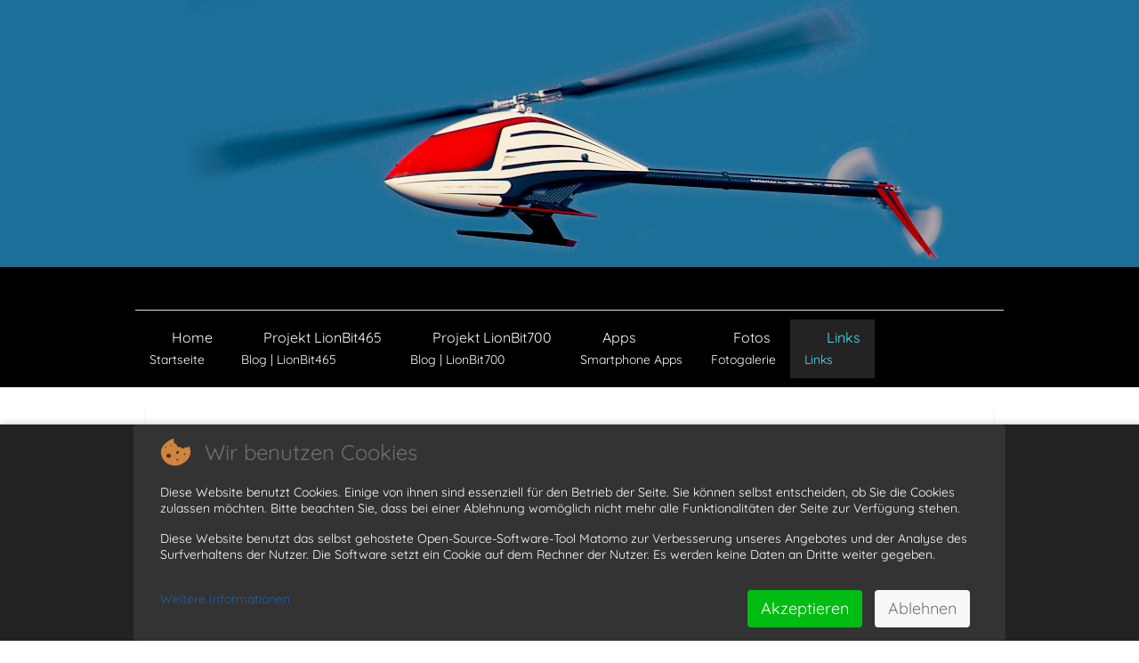

--- FILE ---
content_type: text/html; charset=utf-8
request_url: https://lionbit.com/links
body_size: 7623
content:
<!DOCTYPE html>
<html lang="de-de" dir="ltr" data-bs-theme="light">


<head>
<script type="text/javascript">  (function(){    function blockCookies(disableCookies, disableLocal, disableSession){    if(disableCookies == 1){    if(!document.__defineGetter__){    Object.defineProperty(document, 'cookie',{    get: function(){ return ''; },    set: function(){ return true;}    });    }else{    var oldSetter = document.__lookupSetter__('cookie');    if(oldSetter) {    Object.defineProperty(document, 'cookie', {    get: function(){ return ''; },    set: function(v){ if(v.match(/reDimCookieHint\=/) || v.match(/e4340fd21baad7ebedcb7709f96bdcf1\=/)) {    oldSetter.call(document, v);    }    return true;    }    });    }    }    var cookies = document.cookie.split(';');    for (var i = 0; i < cookies.length; i++) {    var cookie = cookies[i];    var pos = cookie.indexOf('=');    var name = '';    if(pos > -1){    name = cookie.substr(0, pos);    }else{    name = cookie;    } if(name.match(/reDimCookieHint/)) {    document.cookie = name + '=; expires=Thu, 01 Jan 1970 00:00:00 GMT';    }    }    }    if(disableLocal == 1){    window.localStorage.clear();    window.localStorage.__proto__ = Object.create(window.Storage.prototype);    window.localStorage.__proto__.setItem = function(){ return undefined; };    }    if(disableSession == 1){    window.sessionStorage.clear();    window.sessionStorage.__proto__ = Object.create(window.Storage.prototype);    window.sessionStorage.__proto__.setItem = function(){ return undefined; };    }    }    blockCookies(1,1,1);    }()); </script>


<meta http-equiv="X-UA-Compatible" content="IE=edge" /><meta name="viewport" content="width=device-width, initial-scale=1" /><meta name="HandheldFriendly" content="true" /><meta name="mobile-web-app-capable" content="YES" /> <!-- document meta -->
   <meta charset="utf-8">
	<meta name="author" content="Super User">
	<meta name="robots" content="index, follow">
	<meta name="description" content="Links">
	<meta name="generator" content="Joomla! - Open Source Content Management">
	<title>Links</title>
	<link href="/favicon.ico" rel="icon" type="image/vnd.microsoft.icon">
<link href="/images/LionBit-Button2.png?ad9c20" rel="shortcut icon" type="image/png" sizes="any">
	<link href="/media/astroid/css/animate.min.css?ad9c20" rel="stylesheet">
	<link href="/media/astroid/assets/vendor/fontawesome/css/all.min.css?ad9c20" rel="stylesheet">
	<link href="https://unpkg.com/lenis@1.3.8/dist/lenis.css?ad9c20" rel="stylesheet">
	<link href="/media/templates/site/tp_ultimate/css/compiled-f4acacac4c3052c97ea3e0db5f2fff88.css?ad9c20" rel="stylesheet">
	<link href="/media/templates/site/tp_ultimate/css/compiled-5c33f9ffc23f5cdded8212ec22df978f.css?ad9c20" rel="stylesheet">
	<link href="/media/vendor/joomla-custom-elements/css/joomla-alert.min.css?0.4.1" rel="stylesheet">
	<link href="/media/uikit4/css/uikit.min.css?ad9c20" rel="stylesheet">
	<link href="/media/plg_system_imagesizer/assets/fslightbox/fslightbox.css?ad9c20" rel="stylesheet">
	<link href="/plugins/system/cookiehint/css/lionbit.css?ad9c20" rel="stylesheet">
	<style>#fi-61b9f1168f37cc48296773{margin-bottom:30px}@media (max-width: 575.98px) {#fi-61b9f1168f37cc48296773{margin-bottom:30px}}</style>
	<style>.hm-spinner{height: 350px;width: 350px;border: 2px solid transparent;border-top-color: rgb(26, 164, 224);border-bottom-color: rgb(26, 164, 224);border-radius: 50%;position: relative;-webkit-animation: preload-spin 3s linear infinite;animation: preload-spin 3s linear infinite;}.hm-spinner::before{opacity: 0.7;content: "";position: absolute;top: 15%;right: 15%;bottom: 15%;left: 15%;border: 2px solid transparent;border-top-color: rgb(26, 164, 224);border-bottom-color: rgb(26, 164, 224);border-radius: 50%;-webkit-animation: preload-spin 1.5s linear infinite;animation: preload-spin 1.5s linear infinite;}@-webkit-keyframes preload-spin {from {-webkit-transform: rotate(0deg);transform: rotate(0deg);}to {-webkit-transform: rotate(360deg);transform: rotate(360deg);}}@keyframes preload-spin {from {-webkit-transform: rotate(0deg);transform: rotate(0deg);}to {-webkit-transform: rotate(360deg);transform: rotate(360deg);}}[data-bs-theme=dark] .hm-spinner{border-top-color: rgb(26, 164, 224);border-bottom-color: rgb(26, 164, 224);}[data-bs-theme=dark] .hm-spinner::before{border-top-color: rgb(26, 164, 224);border-bottom-color: rgb(26, 164, 224);}#astroid-preloader{background:rgba(255, 255, 255, 0.969);z-index: 99999;}[data-bs-theme=dark] #astroid-preloader{background:rgba(255, 255, 255, 0.969);}</style>
	<style>@font-face { font-family: "Quicksand Light Regular"; src: url("https://lionbit.com/media/templates/site/tp_ultimate/fonts/quicksand-v21-latin-regular.woff");}</style>
	<style>#redim-cookiehint-bottom {position: fixed; z-index: 99999; left: 0px; right: 0px; bottom: 0px; top: auto !important;}</style>
<script src="/media/vendor/jquery/js/jquery.min.js?3.7.1"></script>
	<script src="/media/legacy/js/jquery-noconflict.min.js?504da4"></script>
	<script src="/media/astroid/js/jquery.easing.min.js?ad9c20"></script>
	<script src="/media/astroid/js/animate.min.js?ad9c20"></script>
	<script src="/media/astroid/js/megamenu.min.js?ad9c20"></script>
	<script src="/media/astroid/js/jquery.hoverIntent.min.js?ad9c20"></script>
	<script src="/media/astroid/js/offcanvas.min.js?ad9c20"></script>
	<script src="/media/astroid/js/mobilemenu.min.js?ad9c20"></script>
	<script src="https://unpkg.com/lenis@1.3.8/dist/lenis.min.js?ad9c20"></script>
	<script src="/media/astroid/js/script.min.js?ad9c20"></script>
	<script type="application/json" class="joomla-script-options new">{"joomla.jtext":{"ERROR":"Fehler","MESSAGE":"Nachricht","NOTICE":"Hinweis","WARNING":"Warnung","JCLOSE":"Schließen","JOK":"OK","JOPEN":"Öffnen"},"system.paths":{"root":"","rootFull":"https:\/\/lionbit.com\/","base":"","baseFull":"https:\/\/lionbit.com\/"},"csrf.token":"ce3b6041546ad392511e152e8234e076","uikit4.defer":true,"plg_system_schedulerunner":{"interval":300}}</script>
	<script src="/media/system/js/core.min.js?a3d8f8"></script>
	<script src="/media/system/js/messages.min.js?9a4811" type="module"></script>
	<script src="/media/uikit4/js/uikit.min.js?ad9c20"></script>
	<script src="/media/uikit4/js/uikit-icons.min.js?ad9c20"></script>
	<script src="/media/plg_system_imagesizer/assets/fslightbox/fslightbox.js?ad9c20"></script>
	<script src="/media/plg_system_schedulerunner/js/run-schedule.min.js?229d3b" type="module"></script>
	<script>const initSmoothScrollingGSAP = () => {const lenis = new Lenis({duration: 0.367});lenis.on('scroll', ScrollTrigger.update);gsap.ticker.add((time)=>{lenis.raf(time * 1000)});gsap.ticker.lagSmoothing(0);};const initSmoothScrolling = () => {const lenis = new Lenis({duration: 0.367});function raf(time) {lenis.raf(time);requestAnimationFrame(raf);}requestAnimationFrame(raf);};if (typeof ScrollTrigger !== 'undefined') {initSmoothScrollingGSAP()} else {initSmoothScrolling()}</script>
	<script>var TEMPLATE_HASH = "ac3856cc9c0fec365faf69c67e015454", ASTROID_COLOR_MODE ="light";</script>
	<script>(function() {  if (typeof gtag !== 'undefined') {       gtag('consent', 'denied', {         'ad_storage': 'denied',         'ad_user_data': 'denied',         'ad_personalization': 'denied',         'functionality_storage': 'denied',         'personalization_storage': 'denied',         'security_storage': 'denied',         'analytics_storage': 'denied'       });     } })();</script>
 <!-- joomla head -->
    <!-- head styles -->
    <!-- head scripts -->
<link rel="canonical" href="https://lionbit.com/links" />
<!-- Matomo -->
<script>
  var _paq = window._paq = window._paq || [];
  /* tracker methods like "setCustomDimension" should be called before "trackPageView" */
  _paq.push(['trackPageView']);
  _paq.push(['enableLinkTracking']);
  (function() {
    var u="https://analytic.lionbit.com/";
    _paq.push(['setTrackerUrl', u+'matomo.php']);
    _paq.push(['setSiteId', '3']);
    var d=document, g=d.createElement('script'), s=d.getElementsByTagName('script')[0];
    g.async=true; g.src=u+'matomo.js'; s.parentNode.insertBefore(g,s);
  })();
</script>
<!-- End Matomo Code -->
</head>
 <!-- document head -->

<body class="site astroid-framework com-content view-article layout-default itemid-135 astroid-header-stacked-divided links-alias tp-style-11 de-DE ltr">
   <div id="astroid-preloader" class="d-flex align-items-center justify-content-center position-fixed top-0 start-0 bottom-0 end-0">
   <div class="hm-spinner"></div></div><button type="button" title="Back to Top" id="astroid-backtotop" class="btn rounded" ><i class="fas fa-angle-double-up"></i></button><!-- astroid container -->
<div class="astroid-container">
        <!-- astroid content -->
    <div class="astroid-content">
                <!-- astroid layout -->
        <div class="astroid-layout astroid-layout-wide">
                        <!-- astroid wrapper -->
            <div class="astroid-wrapper">
                                <div class="astroid-section text-center" id="ta1-im8m6rryc"><div class="astroid-row row no-gutters gx-0" id="ar-mqghu4mgy"><div class="astroid-column position-relative astroid-element-overlay col-lg-12 col-md-12 col-sm-12 col-12" id="ac-qoo1g81jv" data-animation="fadeIn" data-animation-delay="500" data-animation-duration="1000" style="visibility: hidden;"><div class="astroid-module-position" id="ta1l-dc6efyjl0"><header class="top-a-1-position moduletable " aria-label="Header">
        
<div id="mod-custom112" class="mod-custom custom">
    <a href="/images/headers/header-lionbitcom-v4.1.jpg" style="display: block; margin-left: auto; margin-right: auto;" class="imagesizer fslightbox" title="LionBit.com" data-caption="LionBit.com"><img alt="LionBit.com" width="980" height="300" style="display: block; margin-left: auto; margin-right: auto;" src="/images/headers/header-lionbitcom-v4.1.jpg" gallery="gallery2"/></a></div>
</header></div></div></div></div><div class="astroid-section astroid-header-section border-bottom" id="h-i0r950axa"><div class="container"><div class="astroid-row row" id="ar-rruz47iv5"><div class="astroid-column col-lg-12 col-md-12 col-sm-12 col-12" id="ac-m3l819ab3" data-animation="fadeIn" data-animation-delay="100" data-animation-duration="200" style="visibility: hidden;"><div class="astroid-module-position" id="hflum-tmj7xjtce"><header id="astroid-header" class="astroid-header astroid-stacked-header astroid-stacked-divided-header">
   <div class="d-flex">
      <div class="header-stacked-section d-flex justify-content-between flex-column w-100">
         <div class="w-100 d-flex justify-content-center py-3"><div class="d-flex d-lg-none justify-content-start"><div class="header-mobilemenu-trigger burger-menu-button align-self-center" data-offcanvas="#astroid-mobilemenu" data-effect="mobilemenu-slide"><button aria-label="Mobile Menu Toggle" class="button" type="button"><span class="box"><span class="inner"><span class="visually-hidden">Mobile Menu Toggle</span></span></span></button></div></div><div class="d-flex flex-md-shrink-0 flex-grow-1 justify-content-center justify-content-lg-start"><!-- logo starts -->
    <!-- image logo starts -->
        <div class="logo-wrapper astroid-logo">
                <a target="_self" class="astroid-logo astroid-logo-image d-flex align-items-center mr-0 mr-lg-4" href="https://lionbit.com/">
                                                                    
            <img src="https://lionbit.com/images/watermark-white.png" alt="LionBit.com" class="astroid-logo-mobile" />                            </a>
            </div>
    <!-- image logo ends -->
<!-- logo ends --></div><div class="d-none d-lg-flex w-100 flex-grow-1 justify-content-end py-2 align-items-center"><div class="d-flex w-100 justify-content-end header-block-item align-items-center"></div></div><div class="min-w-30 d-lg-none"></div></div>            <div data-megamenu data-megamenu-class=".has-megamenu" data-megamenu-content-class=".megamenu-container" data-dropdown-arrow="true" data-header-offset="true" data-transition-speed="300" data-megamenu-animation="fade" data-easing="linear" data-astroid-trigger="hover" data-megamenu-submenu-class=".nav-submenu" class="astroid-stacked-divided-menu as-megamenu-section d-none d-lg-block py-2">
                <div class="row">
                    <nav class=" astroid-nav-wraper col" aria-label="stacked menu"><ul class="nav astroid-nav justify-content-left d-flex align-items-left"><li data-position="right" class="nav-item nav-item-id-101 nav-item-level-1 nav-item-default"><!--menu link starts-->
<a href="/" title="Home" class="as-menu-item nav-link-item-id-101 nav-link item-link-component item-level-1" data-drop-action="hover">
   <span class="nav-title">
               <i class="fas fa-house-chimney"></i>
                                          <span class="nav-title-text">Home</span>                              </span>
         <small class="nav-subtitle">Startseite</small>
   </a>
<!--menu link ends--></li><li data-position="right" class="nav-item nav-item-id-118 nav-item-level-1"><!--menu link starts-->
<a href="/projekt-lionbit-465" title="Projekt LionBit465" class="as-menu-item nav-link-item-id-118 nav-link item-link-component item-level-1" data-drop-action="hover">
   <span class="nav-title">
               <i class="fas fa-helicopter"></i>
                                          <span class="nav-title-text">Projekt LionBit465</span>                              </span>
         <small class="nav-subtitle">Blog | LionBit465</small>
   </a>
<!--menu link ends--></li><li data-position="right" class="nav-item nav-item-id-117 nav-item-level-1"><!--menu link starts-->
<a href="/projekt-lionbit-700" title="Projekt LionBit700" class="as-menu-item nav-link-item-id-117 nav-link item-link-component item-level-1" data-drop-action="hover">
   <span class="nav-title">
               <i class="fas fa-helicopter"></i>
                                          <span class="nav-title-text">Projekt LionBit700</span>                              </span>
         <small class="nav-subtitle">Blog | LionBit700</small>
   </a>
<!--menu link ends--></li><li data-position="right" class="nav-item nav-item-id-133 nav-item-level-1"><!--menu link starts-->
<a href="/apps" title="Apps" class="as-menu-item nav-link-item-id-133 nav-link item-link-component item-level-1" data-drop-action="hover">
   <span class="nav-title">
               <i class="fas fa-mobile-screen"></i>
                                          <span class="nav-title-text">Apps</span>                              </span>
         <small class="nav-subtitle">Smartphone Apps</small>
   </a>
<!--menu link ends--></li><li data-position="right" class="nav-item nav-item-id-143 nav-item-level-1"><!--menu link starts-->
<a href="/fotos" title="Fotos" class="as-menu-item nav-link-item-id-143 nav-link item-link-component item-level-1" data-drop-action="hover">
   <span class="nav-title">
               <i class="fas fa-photo-film"></i>
                                          <span class="nav-title-text">Fotos</span>                              </span>
         <small class="nav-subtitle">Fotogalerie</small>
   </a>
<!--menu link ends--></li><li data-position="right" class="nav-item nav-item-id-135 nav-item-level-1 nav-item-current nav-item-active"><!--menu link starts-->
<a href="/links" title="Links" class="as-menu-item nav-link-item-id-135 nav-link active item-link-component item-level-1" data-drop-action="hover">
   <span class="nav-title">
               <i class="fas fa-link"></i>
                                          <span class="nav-title-text">Links</span>                              </span>
         <small class="nav-subtitle">Links</small>
   </a>
<!--menu link ends--></li></ul></nav>                </div>
            </div>
               </div>
   </div>
</header><!-- header starts -->
<header id="astroid-sticky-header" class="astroid-header astroid-header-sticky header-sticky-desktop header-sticky-mobile header-sticky-tablet d-none" data-megamenu data-megamenu-class=".has-megamenu" data-megamenu-content-class=".megamenu-container" data-dropdown-arrow="true" data-header-offset="true" data-transition-speed="300" data-megamenu-animation="fade" data-easing="linear" data-astroid-trigger="hover" data-megamenu-submenu-class=".nav-submenu">
   <div class="container d-flex flex-row justify-content-between">
      <div class="d-flex d-lg-none justify-content-start"><div class="header-mobilemenu-trigger burger-menu-button align-self-center" data-offcanvas="#astroid-mobilemenu" data-effect="mobilemenu-slide"><button aria-label="Mobile Menu Toggle" class="button" type="button"><span class="box"><span class="inner"><span class="visually-hidden">Mobile Menu Toggle</span></span></span></button></div></div>      <div class="header-left-section d-flex justify-content-start">
                    <!-- logo starts -->
    <!-- image logo starts -->
        <div class="logo-wrapper astroid-logo">
                <a target="_self" class="astroid-logo astroid-logo-image d-flex align-items-center mr-0 mr-lg-4" href="https://lionbit.com/">
                                                                    
            <img src="https://lionbit.com/images/watermark-white.png" alt="LionBit.com" class="astroid-logo-mobile" />                            </a>
            </div>
    <!-- image logo ends -->
<!-- logo ends -->               </div>
                <div class="min-w-30 d-lg-none"></div>
            <div class="header-center-section d-none d-lg-flex justify-content-center flex-lg-grow-1"><nav class=" astroid-nav-wraper align-self-center px-3 d-none d-lg-block mx-auto" aria-label="sticky menu"><ul class="nav astroid-nav d-none d-lg-flex"><li data-position="right" class="nav-item nav-item-id-101 nav-item-level-1 nav-item-default"><!--menu link starts-->
<a href="/" title="Home" class="as-menu-item nav-link-item-id-101 nav-link item-link-component item-level-1" data-drop-action="hover">
   <span class="nav-title">
               <i class="fas fa-house-chimney"></i>
                                          <span class="nav-title-text">Home</span>                              </span>
         <small class="nav-subtitle">Startseite</small>
   </a>
<!--menu link ends--></li><li data-position="right" class="nav-item nav-item-id-118 nav-item-level-1"><!--menu link starts-->
<a href="/projekt-lionbit-465" title="Projekt LionBit465" class="as-menu-item nav-link-item-id-118 nav-link item-link-component item-level-1" data-drop-action="hover">
   <span class="nav-title">
               <i class="fas fa-helicopter"></i>
                                          <span class="nav-title-text">Projekt LionBit465</span>                              </span>
         <small class="nav-subtitle">Blog | LionBit465</small>
   </a>
<!--menu link ends--></li><li data-position="right" class="nav-item nav-item-id-117 nav-item-level-1"><!--menu link starts-->
<a href="/projekt-lionbit-700" title="Projekt LionBit700" class="as-menu-item nav-link-item-id-117 nav-link item-link-component item-level-1" data-drop-action="hover">
   <span class="nav-title">
               <i class="fas fa-helicopter"></i>
                                          <span class="nav-title-text">Projekt LionBit700</span>                              </span>
         <small class="nav-subtitle">Blog | LionBit700</small>
   </a>
<!--menu link ends--></li><li data-position="right" class="nav-item nav-item-id-133 nav-item-level-1"><!--menu link starts-->
<a href="/apps" title="Apps" class="as-menu-item nav-link-item-id-133 nav-link item-link-component item-level-1" data-drop-action="hover">
   <span class="nav-title">
               <i class="fas fa-mobile-screen"></i>
                                          <span class="nav-title-text">Apps</span>                              </span>
         <small class="nav-subtitle">Smartphone Apps</small>
   </a>
<!--menu link ends--></li><li data-position="right" class="nav-item nav-item-id-143 nav-item-level-1"><!--menu link starts-->
<a href="/fotos" title="Fotos" class="as-menu-item nav-link-item-id-143 nav-link item-link-component item-level-1" data-drop-action="hover">
   <span class="nav-title">
               <i class="fas fa-photo-film"></i>
                                          <span class="nav-title-text">Fotos</span>                              </span>
         <small class="nav-subtitle">Fotogalerie</small>
   </a>
<!--menu link ends--></li><li data-position="right" class="nav-item nav-item-id-135 nav-item-level-1 nav-item-current nav-item-active"><!--menu link starts-->
<a href="/links" title="Links" class="as-menu-item nav-link-item-id-135 nav-link active item-link-component item-level-1" data-drop-action="hover">
   <span class="nav-title">
               <i class="fas fa-link"></i>
                                          <span class="nav-title-text">Links</span>                              </span>
         <small class="nav-subtitle">Links</small>
   </a>
<!--menu link ends--></li></ul></nav></div>         </div>
</header>
<!-- header ends --></div></div></div></div></div><div class="astroid-section astroid-component-section" id="cs-1528971561366"><div class="container"><div class="astroid-row row" id="ar-1528971561366"><div class="astroid-column col-lg-4 col-md-12 col-sm-12 col-12 col-lg-12" id="ac-1528971561366"><div class="astroid-message" id="m-1528971711775"><div id="system-message-container" aria-live="polite"></div>
</div><div class="astroid-component shadow-sm" id="ca-1529739248826"><main class="astroid-component-area">
   <div class="com-content-article item-page" itemscope itemtype="https://schema.org/Article"><meta itemprop="inLanguage" content="de-DE"><div class="astroid-section" id="as-61b5cf11613cc086185689"><div class="astroid-row row no-gutters gx-0" id="ar-61b5cf11613cc033152637"><div class="astroid-column col-lg-12 col-md-12 col-sm-12 col-12" id="ac-61b5cf11613cc030930660"><div class="astroid-article-title" id="t-61b9bb50c0a7c455878112"><h1>Links</h1></div><div class="astroid-article-infoblock" id="iba-61b9dc69558df484112986"><dl class="article-info muted above">
          <dt class="article-info-term">
                          Details                  </dt>

       
       
       
       
       
                  <dd class="published">
	<i class="far fa-calendar-check"></i>
	<time datetime="2016-02-27T01:43:58+01:00" itemprop="datePublished">
		Veröffentlicht: 27. Februar 2016	</time>
</dd>          
         
      
               <dd class="hits">
	<i class="far fa-eye"></i>
	<meta itemprop="interactionCount" content="UserPageVisits:16176" />
	Zugriffe: 16176</dd>         </dl></div><div class="astroid-article-full-image" id="fi-61b9f1168f37cc48296773">
</div><div class="astroid-article-text" id="awt-61bae20c0d2cf499628496"><p style="text-align: center;">Wenn Du diese Seite verlinken möchtest oder an einem Linktausch interessiert bist, bist Du hier genau richtig!</p>
<p style="text-align: center;">Im Impressum findest Du meine Emailadresse mit der Du mich erreichen kannst.</p>
<p style="text-align: center;">Den passenden Banner kannst Du entweder von hier verlinken oder einfach kopieren.</p>
<p style="text-align: center;">Der Link zum Banner ist: <strong>https://www.lionbit.com/images/banners/lionbit-banner.jpg</strong></p>
<p style="text-align: center;"><a href="https://www.lionbit.com/"><img style="width: 468px; height: 60px;" alt="LionBit.com Banner 468x60" width="468" height="60" src="/images/banners/lionbit-banner.jpg" gallery="gallery1" /></a></p>
<p style="text-align: center;">&nbsp;</p>
<p>&nbsp;</p>
<hr />
<h3>ehelis.de</h3>
<p><a href="http://www.ehelis.de" target="_blank" rel="noopener"><img style="width: 468px; height: 60px;" alt="ehelis.de" width="468" height="60" src="/images/banners/ehelisbanner468x60.jpg" gallery="gallery1" /></a></p>
<p>ehelis.de ist eine sehr informative Seite über RC Helis von Koaxial bis Colectiv Pitch.</p>
<p>Auf ehelis.de findet Ihr News, Informationen, Erfahrungsberichte &amp; Tests, Videos, Bilder sowie Tipps &amp; Tricks zu (Koaxial-)Microhelikoptern, die vorwiegend bzw. ausschließlich für den Indoor-Einsatz konzipiert sind. Darüber hinaus werden die 6-Kanal-Helis Align T-Rex 600 ESP und Align T-Rex 500 ESP sowie die Funflyer Hacker Skyfighter und BK Spirit vorgestellt.</p>
<p>&nbsp;</p>
<hr />
<h3>Heli24.ch</h3>
<p><a href="http://www.heli24.ch/Helikopter.aspx?user=54" target="_blank" rel="noopener"><img data-linked="1" style="width: 468px; height: 60px;" src="http://www.heli24.ch/Images/h46860.png" alt="Heli24.ch" /></a></p>
<p>Du findest hier viele Bilder und Konfigurationen der verschiedensten RC Helikopter. Eingetragene Benutzer (der Eintrag ist kostenlos), können Ihre Helis verwalten wie zum Beispiel die Anzahl Flüge, oder wie oft welcher Akku schon geladen wurde.</p>
<p>&nbsp;</p>
<hr />
<h3>pilotbase.de</h3>
<p><a href="http://pilotbase.de" target="_blank" rel="noopener"><img style="width: 468px; height: 60px;" alt="PilotBase.de" width="468" height="60" src="/images/banners/pilotbase.jpg" gallery="gallery1" /></a></p>
<p>Pilotbase.de ist eine Datenbank für Piloten, Händler, Vereine, Fotografen, ect. im RC-Flug-Bereich. Die Einträge sind kostenlos und für alle anderen interessierten sichtbar. So kannst Du schnell andere Piloten in Deiner Nähe finden und sich vielleicht zum gemeinsamen fliegen verabreden. Worauf wartest Du noch? Trag Dich ein!</p>
<p>&nbsp;</p>
<hr />
<h3>&nbsp;<a href="https://astrophoto.lionbit.com" target="_blank" rel="noopener">astrophoto.lionbit.com - Astrophoto Blog</a></h3>
<p>&nbsp;<a title="Astrophoto Blog" href="https://astrophoto.lionbit.com" target="_blank" rel="noopener"><img data-linked="1" style="margin-right: 10px; float: left;" src="/images/banners/banner_astrophoto-blog.jpg" alt="Astrophoto Blog" /></a></p>
<p>&nbsp;</p>
<p>Mein anderes Hobby für eine andere Zeit. Nach dem Heli fliegen sehe ich gerne mal in den Sternenhimmel, das wird nun auch fotografisch fest gehalten. Auch ein sehr spannendes Hobby mit viel Technik und Präzision...</p>
<hr />
<p>&nbsp;</p> </div></div></div><div class="astroid-row row no-gutters gx-0" id="ar-61cf11f1984f8893849655"><div class="astroid-column col-lg-12 col-md-12 col-sm-12 col-12" id="ac-61cf11f1984f8812201194"><div class="astroid-article-pagination" id="p-61baef551d766c54101067">
<nav class="pagenavigation" aria-label="Seitennavigation">
    <span class="pagination ms-0">
                    <a class="btn btn-sm btn-secondary next" href="/links?view=article&amp;id=12:login&amp;catid=2" rel="next">
            <span class="visually-hidden">
                Nächster Beitrag: Login            </span>
            <span aria-hidden="true">Weiter</span> <span class="icon-chevron-right" aria-hidden="true"></span>            </a>
        </span>
</nav>
</div></div></div></div></div>
</main></div></div></div></div></div><div class="astroid-section astroid-footer-section" id="f-oel6e1bpp"><div class="container"><div class="astroid-row row" id="ar-pn9wa1b0i"><div class="astroid-column col-lg-12 col-md-12 col-sm-12 col-12" id="ac-y0qc1ag4p"><div class="astroid-module-position" id="f1c-qe89el34j"><div class="footer-1-position moduletable ">
        <ul class="nav menu menu-module navHorizontalView ">
<li class="item-134"><a href="/anmeldung" title="Anmeldung" > <span class="nav-title"><i class="fas fa-circle-user"></i> Anmeldung</span></a></li><li class="item-128"><a href="/sitemap?view=html&amp;id=1" title="Sitemap" > <span class="nav-title"><i class="fas fa-map"></i> Sitemap</span></a></li><li class="item-342"><a href="/impressum-datenschutzerklaerung" title="Impressum Datenschutzerklärung" > <span class="nav-title"><i class="fas fa-book-open"></i> Impressum Datenschutzerklärung</span></a></li><li class="item-868"><a href="/suche" title="Suche" > <span class="nav-title"><i class="fab fa-searchengin"></i> Suche</span></a></li></ul></div><div id="astroid-footer" class="astroid-footer"><br><br>
<p style="text-align: center;"><a href="/projekt-lionbit-465"><img src="/images/LionBit465/lionbit465-transparent.png" alt="Projekt LionBit465" style="height: 56px; width: 250px;" title="Projekt LionBit465" /></a><br /> <br /> <a href="/projekt-lionbit-700"><img src="/images/LionBit700/lionbit700-transparent.png" alt="Projekt LionBit700" style="height: 56px; width: 250px;" title="Projekt LionBit700" /> </a></p>
<p style="text-align: center;">&nbsp;</p>

<br><br><div class="text-sm-center">© 2001 - 2025 by <a href="https://lionbit.com" target="_blank"> LionBit.com </a> | Powered by LionBit.com | All rights reserved</div></div></div></div></div></div></div>                            </div>
            <!-- end of astroid wrapper -->
                    </div>
        <!-- end of astroid layout -->
            </div>
    <!-- end of astroid content -->
    <div id="astroid-mobilemenu-wrap"><div class="astroid-mobilemenu d-none d-init dir-left" data-class-prefix="astroid-mobilemenu" id="astroid-mobilemenu">
   <div class="burger-menu-button active">
      <button aria-label="Mobile Menu Toggle" type="button" class="button close-offcanvas offcanvas-close-btn">
         <span class="box">
            <span class="inner"><span class="visually-hidden">Mobile Menu Toggle</span></span>
         </span>
      </button>
   </div>
   <ul class="astroid-mobile-menu d-none"><li class="nav-item nav-item-id-101 nav-item-level-1 nav-item-default"><!--menu link starts-->
<a href="/" title="Home" class="as-menu-item nav-link-item-id-101 nav-link item-link-component item-level-1" data-drop-action="hover">
   <span class="nav-title">
               <i class="fas fa-house-chimney"></i>
                                          <span class="nav-title-text">Home</span>                              </span>
   </a>
<!--menu link ends--></li><li class="nav-item nav-item-id-118 nav-item-level-1"><!--menu link starts-->
<a href="/projekt-lionbit-465" title="Projekt LionBit465" class="as-menu-item nav-link-item-id-118 nav-link item-link-component item-level-1" data-drop-action="hover">
   <span class="nav-title">
               <i class="fas fa-helicopter"></i>
                                          <span class="nav-title-text">Projekt LionBit465</span>                              </span>
   </a>
<!--menu link ends--></li><li class="nav-item nav-item-id-117 nav-item-level-1"><!--menu link starts-->
<a href="/projekt-lionbit-700" title="Projekt LionBit700" class="as-menu-item nav-link-item-id-117 nav-link item-link-component item-level-1" data-drop-action="hover">
   <span class="nav-title">
               <i class="fas fa-helicopter"></i>
                                          <span class="nav-title-text">Projekt LionBit700</span>                              </span>
   </a>
<!--menu link ends--></li><li class="nav-item nav-item-id-133 nav-item-level-1"><!--menu link starts-->
<a href="/apps" title="Apps" class="as-menu-item nav-link-item-id-133 nav-link item-link-component item-level-1" data-drop-action="hover">
   <span class="nav-title">
               <i class="fas fa-mobile-screen"></i>
                                          <span class="nav-title-text">Apps</span>                              </span>
   </a>
<!--menu link ends--></li><li class="nav-item nav-item-id-143 nav-item-level-1"><!--menu link starts-->
<a href="/fotos" title="Fotos" class="as-menu-item nav-link-item-id-143 nav-link item-link-component item-level-1" data-drop-action="hover">
   <span class="nav-title">
               <i class="fas fa-photo-film"></i>
                                          <span class="nav-title-text">Fotos</span>                              </span>
   </a>
<!--menu link ends--></li><li class="nav-item nav-item-id-135 nav-item-level-1 nav-item-current nav-item-active"><!--menu link starts-->
<a href="/links" title="Links" class="as-menu-item nav-link-item-id-135 nav-link active item-link-component item-level-1" data-drop-action="hover">
   <span class="nav-title">
               <i class="fas fa-link"></i>
                                          <span class="nav-title-text">Links</span>                              </span>
   </a>
<!--menu link ends--></li></ul></div>
</div></div>
<!-- end of astroid container -->
   <!-- body and layout -->
    <!-- body scripts -->

<script type="text/javascript">   function cookiehintsubmitnoc(obj) {     if (confirm("Eine Ablehnung wird die Funktionen der Website beeinträchtigen. Möchten Sie wirklich ablehnen?")) {       document.cookie = 'reDimCookieHint=-1; expires=0; path=/';       cookiehintfadeOut(document.getElementById('redim-cookiehint-bottom'));       return true;     } else {       return false;     }   } </script> <div id="redim-cookiehint-bottom">   <div id="redim-cookiehint">     <div class="cookiehead">       <span class="headline">Wir benutzen Cookies</span>     </div>     <div class="cookiecontent">   <p>Diese Website benutzt Cookies. Einige von ihnen sind essenziell für den Betrieb der Seite. Sie können selbst entscheiden, ob Sie die Cookies zulassen möchten. Bitte beachten Sie, dass bei einer Ablehnung womöglich nicht mehr alle Funktionalitäten der Seite zur Verfügung stehen.</p> <p>Diese Website benutzt das selbst gehostete Open-Source-Software-Tool Matomo zur Verbesserung unseres Angebotes und der Analyse des Surfverhaltens der Nutzer. Die Software setzt ein Cookie auf dem Rechner der Nutzer. Es werden keine Daten an Dritte weiter gegeben.</p>    </div>     <div class="cookiebuttons">       <a id="cookiehintsubmit" onclick="return cookiehintsubmit(this);" href="https://lionbit.com/links?rCH=2"         class="btn">Akzeptieren</a>           <a id="cookiehintsubmitno" onclick="return cookiehintsubmitnoc(this);" href="https://lionbit.com/links?rCH=-2"           class="btn">Ablehnen</a>          <div class="text-center" id="cookiehintinfo">              <a target="_self" href="https://lionbit.com/impressum?showall=&start=1">Weitere Informationen</a>                     </div>      </div>     <div class="clr"></div>   </div> </div>     <script type="text/javascript">        document.addEventListener("DOMContentLoaded", function(event) {         if (!navigator.cookieEnabled){           document.getElementById('redim-cookiehint-bottom').remove();         }       });        function cookiehintfadeOut(el) {         el.style.opacity = 1;         (function fade() {           if ((el.style.opacity -= .1) < 0) {             el.style.display = "none";           } else {             requestAnimationFrame(fade);           }         })();       }         function cookiehintsubmit(obj) {         document.cookie = 'reDimCookieHint=1; expires=Sat, 31 Jan 2026 23:59:59 GMT;57; path=/';         cookiehintfadeOut(document.getElementById('redim-cookiehint-bottom'));         return true;       }        function cookiehintsubmitno(obj) {         document.cookie = 'reDimCookieHint=-1; expires=0; path=/';         cookiehintfadeOut(document.getElementById('redim-cookiehint-bottom'));         return true;       }     </script>  
</body> <!-- document body -->

</html> <!-- document end -->

--- FILE ---
content_type: text/css
request_url: https://lionbit.com/media/templates/site/tp_ultimate/css/compiled-5c33f9ffc23f5cdded8212ec22df978f.css?ad9c20
body_size: 1375
content:
#astroid-backtotop{border-radius:4px !important;background:rgba(27, 112, 153, 1);padding:10px;}#astroid-backtotop > i{font-size:20px;color:rgb(255, 255, 255);width:20px;height:20px;line-height:20px;text-align:center;}[data-bs-theme=dark] #astroid-backtotop{background:rgba(27, 112, 153, 1);}[data-bs-theme=dark] #astroid-backtotop > i{color:rgb(255, 255, 255);}#ta1l-dc6efyjl0{background-color:rgb(27, 112, 153);}[data-bs-theme=dark] #ta1l-dc6efyjl0{background-color:rgb(27, 112, 153);}#ac-qoo1g81jv.astroid-element-overlay:before{background-color:rgb(27, 112, 153);}[data-bs-theme=dark] #ac-qoo1g81jv.astroid-element-overlay:before{background-color:rgb(27, 112, 153);}#ac-qoo1g81jv{background-color:rgb(27, 112, 153);background-image:url(/images/headers/header-lionbitcom-v4.1.jpg);background-repeat:no-repeat;background-position:center center;margin:0px 0px 0px 0px;padding:0px 0px 0px 0px}[data-bs-theme=dark] #ac-qoo1g81jv{background-color:rgb(27, 112, 153);}#ac-qoo1g81jv.astroid-element-overlay:before{background-color:rgb(27, 112, 153);}[data-bs-theme=dark] #ac-qoo1g81jv.astroid-element-overlay:before{background-color:rgb(27, 112, 153);}#ac-qoo1g81jv{background-color:rgb(27, 112, 153);background-image:url(/images/headers/header-lionbitcom-v4.1.jpg);background-repeat:no-repeat;background-position:center center;margin:0px 0px 0px 0px;padding:0px 0px 0px 0px}[data-bs-theme=dark] #ac-qoo1g81jv{background-color:rgb(27, 112, 153);}#ta1-im8m6rryc{background-color:rgb(27, 112, 153);color:rgb(255, 255, 255);padding-bottom:0px}[data-bs-theme=dark] #ta1-im8m6rryc{background-color:rgb(27, 112, 153);color:rgb(255, 255, 255);}.astroid-logo > .astroid-logo-sticky{max-height:60px;}#ac-m3l819ab3{margin:0% 0% 0% 0%;padding:0px 0px 0px 0px}#ac-m3l819ab3{margin:0% 0% 0% 0%;padding:0px 0px 0px 0px}#h-i0r950axa{padding-top:0px;padding-bottom:0px}#ca-1529739248826{background-color:rgb(255, 255, 255);padding:20px 20px 20px 20px}[data-bs-theme=dark] #ca-1529739248826{background-color:rgb(255, 255, 255);}#cs-1528971561366{padding-top:20px;padding-bottom:20px}#f1c-qe89el34j{color:rgb(79, 143, 170);padding-top:10px;padding-bottom:10px}#f1c-qe89el34j a{color:rgb(255, 255, 255);}#f1c-qe89el34j a:hover{color:rgb(204, 204, 204);}[data-bs-theme=dark] #f1c-qe89el34j{color:rgb(79, 143, 170);}[data-bs-theme=dark] #f1c-qe89el34j a{color:rgb(255, 255, 255);}[data-bs-theme=dark] #f1c-qe89el34j a:hover{color:rgb(204, 204, 204);}#ac-y0qc1ag4p{margin-top:15px;margin-bottom:15px}#ac-y0qc1ag4p{margin-top:15px;margin-bottom:15px}#f-oel6e1bpp{background-color:rgb(17, 17, 17);padding-top:10px;padding-bottom:10px}[data-bs-theme=dark] #f-oel6e1bpp{background-color:rgb(17, 17, 17);}.mobilemenu-slide.astroid-mobilemenu{visibility:visible;-webkit-transform:translate3d(-100%, 0, 0);transform:translate3d(-100%, 0, 0);}.mobilemenu-slide.astroid-mobilemenu-open .mobilemenu-slide.astroid-mobilemenu {visibility:visible;-webkit-transform:translate3d(0, 0, 0);transform:translate3d(0, 0, 0);}.mobilemenu-slide.astroid-mobilemenu::after{display:none;}body.astroid-framework, .body.astroid-framework{font-weight:300;text-transform:none;font-size:15px;line-height:1.7em;font-family:"Quicksand Light Regular", Arial, Helvetica, sans-serif;}.astroid-framework h1, .astroid-framework .h1{font-weight:300;text-transform:none;font-size:40px;line-height:1.6em;font-family:"Quicksand Light Regular", Arial, Helvetica, sans-serif;}.astroid-framework h2, .astroid-framework .h2{font-weight:300;text-transform:none;font-size:30px;line-height:1.3em;font-family:"Quicksand Light Regular", Arial, Helvetica, sans-serif;}.astroid-framework h3, .astroid-framework .h3{font-weight:300;text-transform:none;font-size:24px;line-height:1.6em;font-family:"Quicksand Light Regular", Arial, Helvetica, sans-serif;}.astroid-framework h4, .astroid-framework .h4{color:rgb(0, 0, 0);font-weight:300;text-transform:none;font-size:20px;line-height:1.2em;font-family:"Quicksand Light Regular", Arial, Helvetica, sans-serif;}[data-bs-theme=dark] .astroid-framework h4, [data-bs-theme=dark] .astroid-framework .h4{color:rgb(0, 0, 0);}.astroid-framework .astroid-nav > li > .as-menu-item, .astroid-framework .astroid-sidebar-menu > li > .nav-item-inner > .as-menu-item, .astroid-framework .astroid-mobile-menu > .nav-item > .as-menu-item{font-weight:400;text-transform:none;font-size:16px;line-height:1.6em;font-family:"Quicksand Light Regular", Arial, Helvetica, sans-serif;}.astroid-framework .nav-submenu-container .nav-submenu > li, .astroid-framework .jddrop-content .megamenu-item .megamenu-menu li, .astroid-framework .nav-submenu, .astroid-framework .astroid-mobile-menu .nav-child .menu-go-back, .astroid-framework .astroid-mobile-menu .nav-child .nav-item-submenu > .as-menu-item, .astroid-framework .nav-item-submenu .as-menu-item{font-weight:400;text-transform:none;font-size:15px;line-height:1.8em;font-family:"Quicksand Light Regular", Arial, Helvetica, sans-serif;}.container, .container-sm, .container-md, .container-lg, .container-xl, .astroid-layout.astroid-layout-boxed .astroid-wrapper {max-width: 1000px !important;}:root .astroid-framework, [data-bs-theme="light"] .astroid-framework{--bs-body-bg:rgb(255, 255, 255);--bs-body-color:rgb(85, 85, 85);--bs-link-color:rgb(28, 96, 169);--bs-link-color-rgb:28,96,169;--bs-link-opacity:1;--bs-link-hover-color:rgb(204, 204, 204);--bs-link-hover-color-rgb:204,204,204;--as-header-text-color:rgb(0, 0, 0);--as-header-bg:rgb(0, 0, 0);--as-stick-header-bg-color:rgb(0, 0, 0);--as-stick-header-menu-link-color:rgb(255, 255, 255);--as-stick-header-menu-link-hover-color:rgb(183, 235, 255);--as-stick-header-menu-link-active-color:rgb(86, 208, 255);--as-main-menu-link-color:rgb(255, 255, 255);--as-main-menu-link-hover-color:rgb(190, 235, 255);--as-main-menu-hover-background:rgb(62, 62, 62);--as-main-menu-link-active-color:rgb(74, 228, 255);--as-main-menu-active-background:rgb(36, 36, 36);--as-dropdown-bg-color:rgb(255, 255, 255);--as-dropdown-link-color:rgb(119, 119, 119);--as-dropdown-menu-link-hover-color:rgb(255, 255, 255);--as-dropdown-menu-hover-bg-color:rgb(26, 164, 224);--as-dropdown-menu-active-link-color:rgb(255, 255, 255);--as-dropdown-menu-active-bg-color:rgb(26, 164, 224);--as-stick-header-mobile-menu-icon-color:rgb(0, 184, 216);--as-mobile-menu-text-color:rgb(0, 0, 0);--as-mobile-backgroundcolor:rgb(255, 255, 255);--as-mobile-menu-link-color:rgb(0, 0, 0);--as-mobile-menu-active-link-color:rgb(26, 164, 224);--as-mobile-menu-active-bg-color:rgb(255, 255, 255);--as-mobile-menu-active-icon-color:rgb(0, 0, 0);--as-mobile-menu-icon-color:rgb(0, 0, 0);--as-mobilemenu-backgroundcolor:rgb(255, 255, 255);--as-mobilemenu-menu-text-color:rgb(0, 0, 0);--as-mobilemenu-menu-link-color:rgb(0, 0, 0);--as-mobilemenu-menu-active-link-color:rgb(1, 113, 155);--as-mobilemenu-menu-active-bg-color:rgb(214, 242, 255);--as-mobilemenu-menu-icon-color:rgb(196, 24, 60);--as-mobilemenu-menu-active-icon-color:rgb(0, 0, 0);--as-contact-info-icon-color:rgb(255, 255, 255);}[data-bs-theme="dark"] .astroid-framework{--bs-body-bg:rgb(255, 255, 255);--bs-body-color:rgb(85, 85, 85);--bs-link-color:rgb(28, 96, 169);--bs-link-color-rgb:28,96,169;--bs-link-opacity:1;--bs-link-hover-color:rgb(204, 204, 204);--bs-link-hover-color-rgb:204,204,204;--as-header-text-color:rgb(0, 0, 0);--as-header-bg:rgb(0, 0, 0);--as-stick-header-bg-color:rgb(0, 0, 0);--as-stick-header-menu-link-color:rgb(255, 255, 255);--as-stick-header-menu-link-hover-color:rgb(183, 235, 255);--as-stick-header-menu-link-active-color:rgb(86, 208, 255);--as-main-menu-link-color:rgb(255, 255, 255);--as-main-menu-link-hover-color:rgb(190, 235, 255);--as-main-menu-hover-background:rgb(62, 62, 62);--as-main-menu-link-active-color:rgb(74, 228, 255);--as-main-menu-active-background:rgb(36, 36, 36);--as-dropdown-bg-color:rgb(255, 255, 255);--as-dropdown-link-color:rgb(119, 119, 119);--as-dropdown-menu-link-hover-color:rgb(255, 255, 255);--as-dropdown-menu-hover-bg-color:rgb(26, 164, 224);--as-dropdown-menu-active-link-color:rgb(255, 255, 255);--as-dropdown-menu-active-bg-color:rgb(26, 164, 224);--as-stick-header-mobile-menu-icon-color:rgb(0, 184, 216);--as-mobile-menu-text-color:rgb(0, 0, 0);--as-mobile-backgroundcolor:rgb(255, 255, 255);--as-mobile-menu-link-color:rgb(0, 0, 0);--as-mobile-menu-active-link-color:rgb(26, 164, 224);--as-mobile-menu-active-bg-color:rgb(255, 255, 255);--as-mobile-menu-active-icon-color:rgb(0, 0, 0);--as-mobile-menu-icon-color:rgb(0, 0, 0);--as-mobilemenu-backgroundcolor:rgb(255, 255, 255);--as-mobilemenu-menu-text-color:rgb(0, 0, 0);--as-mobilemenu-menu-link-color:rgb(0, 0, 0);--as-mobilemenu-menu-active-link-color:rgb(1, 113, 155);--as-mobilemenu-menu-active-bg-color:rgb(214, 242, 255);--as-mobilemenu-menu-icon-color:rgb(196, 24, 60);--as-mobilemenu-menu-active-icon-color:rgb(0, 0, 0);--as-contact-info-icon-color:rgb(255, 255, 255);}.items-leading .article-title .page-header h2{font-size:32px;}.items-row .article-title .page-header h2{font-size:26px;}@media (max-width: 1199.98px) {#ac-qoo1g81jv{margin:0px 0px 0px 0px;padding:0px 0px 0px 0px}#ac-qoo1g81jv{margin:0px 0px 0px 0px;padding:0px 0px 0px 0px}#ta1-im8m6rryc{padding-bottom:0px}#ac-m3l819ab3{margin:0% 0% 0% 0%;padding:0px 0px 0px 0px}#ac-m3l819ab3{margin:0% 0% 0% 0%;padding:0px 0px 0px 0px}#h-i0r950axa{padding-top:0px;padding-bottom:0px}#ca-1529739248826{padding:20px 20px 20px 20px}#cs-1528971561366{padding-top:20px;padding-bottom:20px}#f1c-qe89el34j{padding-top:10px;padding-bottom:10px}#ac-y0qc1ag4p{margin-top:15px;margin-bottom:15px}#ac-y0qc1ag4p{margin-top:15px;margin-bottom:15px}#f-oel6e1bpp{padding-top:10px;padding-bottom:10px}body.astroid-framework, .body.astroid-framework{font-size:15px;line-height:1.7em;}.astroid-framework h1, .astroid-framework .h1{font-size:40px;line-height:1.6em;}.astroid-framework h2, .astroid-framework .h2{font-size:30px;line-height:1.3em;}.astroid-framework h3, .astroid-framework .h3{font-size:24px;line-height:1.6em;}.astroid-framework h4, .astroid-framework .h4{font-size:20px;line-height:1.2em;}.astroid-framework .astroid-nav > li > .as-menu-item, .astroid-framework .astroid-sidebar-menu > li > .nav-item-inner > .as-menu-item, .astroid-framework .astroid-mobile-menu > .nav-item > .as-menu-item{font-size:16px;line-height:1.6em;}.astroid-framework .nav-submenu-container .nav-submenu > li, .astroid-framework .jddrop-content .megamenu-item .megamenu-menu li, .astroid-framework .nav-submenu, .astroid-framework .astroid-mobile-menu .nav-child .menu-go-back, .astroid-framework .astroid-mobile-menu .nav-child .nav-item-submenu > .as-menu-item, .astroid-framework .nav-item-submenu .as-menu-item{font-size:15px;line-height:1.8em;}}@media (max-width: 991.98px) {#ac-y0qc1ag4p{margin-top:10px;margin-bottom:10px}#ac-y0qc1ag4p{margin-top:10px;margin-bottom:10px}body.astroid-framework, .body.astroid-framework{font-size:14px;line-height:1.7em;}.astroid-framework h1, .astroid-framework .h1{font-size:38px;line-height:1.3em;}.astroid-framework h2, .astroid-framework .h2{font-size:30px;line-height:1.3em;}.astroid-framework h3, .astroid-framework .h3{font-size:24px;line-height:1.6em;}.astroid-framework h4, .astroid-framework .h4{font-size:20px;line-height:1.2em;}.astroid-framework .astroid-nav > li > .as-menu-item, .astroid-framework .astroid-sidebar-menu > li > .nav-item-inner > .as-menu-item, .astroid-framework .astroid-mobile-menu > .nav-item > .as-menu-item{font-size:14px;line-height:1.6em;}.astroid-framework .nav-submenu-container .nav-submenu > li, .astroid-framework .jddrop-content .megamenu-item .megamenu-menu li, .astroid-framework .nav-submenu, .astroid-framework .astroid-mobile-menu .nav-child .menu-go-back, .astroid-framework .astroid-mobile-menu .nav-child .nav-item-submenu > .as-menu-item, .astroid-framework .nav-item-submenu .as-menu-item{font-size:15px;line-height:1.8em;}}@media (max-width: 575.98px) {#ac-y0qc1ag4p{margin-top:8px;margin-bottom:8px}#ac-y0qc1ag4p{margin-top:8px;margin-bottom:8px}body.astroid-framework, .body.astroid-framework{font-size:14px;line-height:1.7em;}.astroid-framework h1, .astroid-framework .h1{font-size:36px;line-height:1.6em;}.astroid-framework h2, .astroid-framework .h2{font-size:30px;line-height:1.3em;}.astroid-framework h3, .astroid-framework .h3{font-size:20px;line-height:1.2em;}.astroid-framework h4, .astroid-framework .h4{font-size:18px;line-height:1.2em;}.astroid-framework .astroid-nav > li > .as-menu-item, .astroid-framework .astroid-sidebar-menu > li > .nav-item-inner > .as-menu-item, .astroid-framework .astroid-mobile-menu > .nav-item > .as-menu-item{font-size:14px;line-height:1.6em;}.astroid-framework .nav-submenu-container .nav-submenu > li, .astroid-framework .jddrop-content .megamenu-item .megamenu-menu li, .astroid-framework .nav-submenu, .astroid-framework .astroid-mobile-menu .nav-child .menu-go-back, .astroid-framework .astroid-mobile-menu .nav-child .nav-item-submenu > .as-menu-item, .astroid-framework .nav-item-submenu .as-menu-item{font-size:15px;line-height:1.8em;}.items-leading .article-title .page-header h2{font-size:32px;}.items-row .article-title .page-header h2{font-size:26px;}}

--- FILE ---
content_type: text/css
request_url: https://lionbit.com/media/plg_system_imagesizer/assets/fslightbox/fslightbox.css?ad9c20
body_size: 2
content:
a.imagesizer {
    display: inline-block;
    transition: all .2s ease-in-out;
    cursor: zoom-in !important;
}

a.imagesizer:hover {
    transform: scale(1.05);
}


--- FILE ---
content_type: application/javascript
request_url: https://lionbit.com/media/plg_system_imagesizer/assets/fslightbox/fslightbox.js?ad9c20
body_size: 9788
content:
!function (e, t) {
    if ("object" == typeof exports && "object" == typeof module) module.exports = t(); else if ("function" == typeof define && define.amd) define([], t); else {
        var n = t();
        for (var o in n) ("object" == typeof exports ? exports : e)[o] = n[o]
    }
}(window, (function () {
    return function (e) {
        var t = {};

        function n(o) {
            if (t[o]) return t[o].exports;
            var r = t[o] = {i: o, l: !1, exports: {}};
            return e[o].call(r.exports, r, r.exports, n), r.l = !0, r.exports
        }

        return n.m = e, n.c = t, n.d = function (e, t, o) {
            n.o(e, t) || Object.defineProperty(e, t, {enumerable: !0, get: o})
        }, n.r = function (e) {
            "undefined" != typeof Symbol && Symbol.toStringTag && Object.defineProperty(e, Symbol.toStringTag, {value: "Module"}), Object.defineProperty(e, "__esModule", {value: !0})
        }, n.t = function (e, t) {
            if (1 & t && (e = n(e)), 8 & t) return e;
            if (4 & t && "object" == typeof e && e && e.__esModule) return e;
            var o = Object.create(null);
            if (n.r(o), Object.defineProperty(o, "default", {
                enumerable: !0,
                value: e
            }), 2 & t && "string" != typeof e) for (var r in e) n.d(o, r, function (t) {
                return e[t]
            }.bind(null, r));
            return o
        }, n.n = function (e) {
            var t = e && e.__esModule ? function () {
                return e.default
            } : function () {
                return e
            };
            return n.d(t, "a", t), t
        }, n.o = function (e, t) {
            return Object.prototype.hasOwnProperty.call(e, t)
        }, n.p = "", n(n.s = 0)
    }([function (e, t, n) {
        "use strict";
        n.r(t);
        var o, r = "fslightbox-", i = "".concat(r, "styles"), s = "".concat(r, "cursor-grabbing"),
            a = "".concat(r, "full-dimension"), c = "".concat(r, "flex-centered"), l = "".concat(r, "open"),
            u = "".concat(r, "transform-transition"), d = "".concat(r, "absoluted"), p = "".concat(r, "slide-btn"),
            f = "".concat(p, "-container"), h = "".concat(r, "fade-in"), m = "".concat(r, "fade-out"),
            g = h + "-strong", v = m + "-strong", b = "".concat(r, "opacity-"), x = "".concat(b, "1"),
            y = "".concat(r, "source");

        function S(e) {
            return (S = "function" == typeof Symbol && "symbol" == typeof Symbol.iterator ? function (e) {
                return typeof e
            } : function (e) {
                return e && "function" == typeof Symbol && e.constructor === Symbol && e !== Symbol.prototype ? "symbol" : typeof e
            })(e)
        }

        "object" === ("undefined" == typeof document ? "undefined" : S(document)) && ((o = document.createElement("style")).className = i, o.appendChild(document.createTextNode(".fslightbox-absoluted{position:absolute;top:0;left:0}.fslightbox-fade-in{animation:fslightbox-fade-in .3s cubic-bezier(0,0,.7,1)}.fslightbox-fade-out{animation:fslightbox-fade-out .3s ease}.fslightbox-fade-in-strong{animation:fslightbox-fade-in-strong .3s cubic-bezier(0,0,.7,1)}.fslightbox-fade-out-strong{animation:fslightbox-fade-out-strong .3s ease}@keyframes fslightbox-fade-in{from{opacity:.65}to{opacity:1}}@keyframes fslightbox-fade-out{from{opacity:.35}to{opacity:0}}@keyframes fslightbox-fade-in-strong{from{opacity:.3}to{opacity:1}}@keyframes fslightbox-fade-out-strong{from{opacity:1}to{opacity:0}}.fslightbox-cursor-grabbing{cursor:grabbing}.fslightbox-full-dimension{width:100%;height:100%}.fslightbox-open{overflow:hidden;height:100%}.fslightbox-flex-centered{display:flex;justify-content:center;align-items:center}.fslightbox-opacity-0{opacity:0!important}.fslightbox-opacity-1{opacity:1!important}.fslightbox-scrollbarfix{padding-right:17px}.fslightbox-transform-transition{transition:transform .3s}.fslightbox-container{font-family:Arial,sans-serif;position:fixed;top:0;left:0;background:linear-gradient(rgba(30,30,30,.9),#000 1810%);touch-action:pinch-zoom;z-index:1000000000;-webkit-user-select:none;-moz-user-select:none;-ms-user-select:none;user-select:none;-webkit-tap-highlight-color:transparent}.fslightbox-container *{box-sizing:border-box}.fslightbox-svg-path{transition:fill .15s ease;fill:#ddd}.fslightbox-nav{height:45px;width:100%;position:absolute;top:0;left:0}.fslightbox-slide-number-container{display:flex;justify-content:center;align-items:center;position:relative;height:100%;font-size:15px;color:#d7d7d7;z-index:0;max-width:55px;text-align:left}.fslightbox-slide-number-container .fslightbox-flex-centered{height:100%}.fslightbox-slash{display:block;margin:0 5px;width:1px;height:12px;transform:rotate(15deg);background:#fff}.fslightbox-toolbar{position:absolute;z-index:3;right:0;top:0;height:100%;display:flex;background:rgba(35,35,35,.65)}.fslightbox-toolbar-button{height:100%;width:45px;cursor:pointer}.fslightbox-toolbar-button:hover .fslightbox-svg-path{fill:#fff}.fslightbox-slide-btn-container{display:flex;align-items:center;padding:12px 12px 12px 6px;position:absolute;top:50%;cursor:pointer;z-index:3;transform:translateY(-50%)}@media (min-width:476px){.fslightbox-slide-btn-container{padding:22px 22px 22px 6px}}@media (min-width:768px){.fslightbox-slide-btn-container{padding:30px 30px 30px 6px}}.fslightbox-slide-btn-container:hover .fslightbox-svg-path{fill:#f1f1f1}.fslightbox-slide-btn{padding:9px;font-size:26px;background:rgba(35,35,35,.65)}@media (min-width:768px){.fslightbox-slide-btn{padding:10px}}@media (min-width:1600px){.fslightbox-slide-btn{padding:11px}}.fslightbox-slide-btn-container-previous{left:0}@media (max-width:475.99px){.fslightbox-slide-btn-container-previous{padding-left:3px}}.fslightbox-slide-btn-container-next{right:0;padding-left:12px;padding-right:3px}@media (min-width:476px){.fslightbox-slide-btn-container-next{padding-left:22px}}@media (min-width:768px){.fslightbox-slide-btn-container-next{padding-left:30px}}@media (min-width:476px){.fslightbox-slide-btn-container-next{padding-right:6px}}.fslightbox-down-event-detector{position:absolute;z-index:1}.fslightbox-slide-swiping-hoverer{z-index:4}.fslightbox-invalid-file-wrapper{font-size:22px;color:#eaebeb;margin:auto}.fslightbox-video{object-fit:cover}.fslightbox-youtube-iframe{border:0}.fslightbox-loader{display:block;margin:auto;position:absolute;top:50%;left:50%;transform:translate(-50%,-50%);width:67px;height:67px}.fslightbox-loader div{box-sizing:border-box;display:block;position:absolute;width:54px;height:54px;margin:6px;border:5px solid;border-color:#999 transparent transparent transparent;border-radius:50%;animation:fslightbox-loader 1.2s cubic-bezier(.5,0,.5,1) infinite}.fslightbox-loader div:nth-child(1){animation-delay:-.45s}.fslightbox-loader div:nth-child(2){animation-delay:-.3s}.fslightbox-loader div:nth-child(3){animation-delay:-.15s}@keyframes fslightbox-loader{0%{transform:rotate(0)}100%{transform:rotate(360deg)}}.fslightbox-source{position:relative;z-index:2;opacity:0}")), document.head.appendChild(o));

        function w(e) {
            var t, n = e.props, o = 0, r = {};
            this.getSourceTypeFromLocalStorageByUrl = function (e) {
                return t[e] ? t[e] : i(e)
            }, this.handleReceivedSourceTypeForUrl = function (e, n) {
                !1 === r[n] && (o--, "invalid" !== e ? r[n] = e : delete r[n], 0 === o && (!function (e, t) {
                    for (var n in t) e[n] = t[n]
                }(t, r), localStorage.setItem("fslightbox-types", JSON.stringify(t))))
            };
            var i = function (e) {
                o++, r[e] = !1
            };
            n.disableLocalStorage ? (this.getSourceTypeFromLocalStorageByUrl = function () {
            }, this.handleReceivedSourceTypeForUrl = function () {
            }) : (t = JSON.parse(localStorage.getItem("fslightbox-types"))) || (t = {}, this.getSourceTypeFromLocalStorageByUrl = i)
        }

        function L(e, t, n, o) {
            var r = e.data, i = e.elements.sources, s = n / o, a = 0;
            this.adjustSize = function () {
                if ((a = r.maxSourceWidth / s) < r.maxSourceHeight) return n < r.maxSourceWidth && (a = o), c();
                a = o > r.maxSourceHeight ? r.maxSourceHeight : o, c()
            };
            var c = function () {
                i[t].style.width = a * s + "px", i[t].style.height = a + "px"
            }
        }

        function C(e, t) {
            var n = this, o = e.collections.sourceSizers, r = e.elements, i = r.sourceAnimationWrappers,
                s = r.sourceMainWrappers, a = r.sources, c = e.resolve;

            function l(e, n) {
                o[t] = c(L, [t, e, n]), o[t].adjustSize()
            }

            this.runActions = function (e, o) {
                a[t].classList.add(x), i[t].classList.add(g), s[t].removeChild(s[t].firstChild), l(e, o), n.runActions = l
            }
        }

        function F(e, t) {
            var n, o = this, r = e.elements.sources, i = e.props, s = (0, e.resolve)(C, [t]);
            this.handleImageLoad = function (e) {
                var t = e.target, n = t.naturalWidth, o = t.naturalHeight;
                s.runActions(n, o)
            }, this.handleVideoLoad = function (e) {
                var t = e.target, o = t.videoWidth, r = t.videoHeight;
                n = !0, s.runActions(o, r)
            }, this.handleNotMetaDatedVideoLoad = function () {
                n || o.handleYoutubeLoad()
            }, this.handleYoutubeLoad = function () {
                var e = 1920, t = 1080;
                i.maxYoutubeDimensions && (e = i.maxYoutubeDimensions.width, t = i.maxYoutubeDimensions.height), s.runActions(e, t)
            }, this.handleCustomLoad = function () {
                setTimeout((function () {
                    var e = r[t];
                    s.runActions(e.offsetWidth, e.offsetHeight)
                }))
            }
        }

        function A(e, t, n) {
            var o = e.elements.sources, r = e.props.customClasses, i = r[t] ? r[t] : "";
            o[t].className = n + " " + i
        }

        function I(e, t) {
            var n = e.elements.sources, o = e.props.customAttributes;
            for (var r in o[t]) n[t].setAttribute(r, o[t][r])
        }

        function T(e, t) {
            var n = e.collections.sourceLoadHandlers, o = e.elements, r = o.sources, i = o.sourceAnimationWrappers,
                s = e.props.sources;
            r[t] = document.createElement("img"), A(e, t, y), r[t].src = s[t], r[t].onload = n[t].handleImageLoad, I(e, t), i[t].appendChild(r[t])
        }

        function E(e, t) {
            var n = e.collections.sourceLoadHandlers, o = e.elements, r = o.sources, i = o.sourceAnimationWrappers,
                s = e.props, a = s.sources, c = s.videosPosters;
            r[t] = document.createElement("video"), A(e, t, y), r[t].src = a[t], r[t].onloadedmetadata = function (e) {
                n[t].handleVideoLoad(e)
            }, r[t].controls = !0, I(e, t), c[t] && (r[t].poster = c[t]);
            var l = document.createElement("source");
            l.src = a[t], r[t].appendChild(l), setTimeout(n[t].handleNotMetaDatedVideoLoad, 3e3), i[t].appendChild(r[t])
        }

        function N(e, t) {
            var n = e.collections.sourceLoadHandlers, o = e.elements, i = o.sources, s = o.sourceAnimationWrappers,
                a = e.props.sources;
            i[t] = document.createElement("iframe"), A(e, t, "".concat(y, " ").concat(r, "youtube-iframe")), i[t].src = "https://www.youtube.com/embed/".concat(a[t].match(/^.*(youtu.be\/|v\/|u\/\w\/|embed\/|watch\?v=|\&v=)([^#\&\?]*).*/)[2], "?enablejsapi=1"), i[t].allowFullscreen = !0, I(e, t), s[t].appendChild(i[t]), n[t].handleYoutubeLoad()
        }

        function W(e, t) {
            var n = e.collections.sourceLoadHandlers, o = e.elements, r = o.sources, i = o.sourceAnimationWrappers,
                s = e.props.sources;
            r[t] = s[t], A(e, t, "".concat(r[t].className, " ").concat(y)), i[t].appendChild(r[t]), n[t].handleCustomLoad()
        }

        function z(e, t) {
            var n = e.elements, o = n.sources, i = n.sourceAnimationWrappers, s = n.sourceMainWrappers;
            e.props.sources;
            o[t] = document.createElement("div"), o[t].className = "".concat(r, "invalid-file-wrapper ").concat(c), o[t].innerHTML = "Invalid source", i[t].classList.add(g), i[t].appendChild(o[t]), s[t].removeChild(s[t].firstChild)
        }

        function M(e) {
            var t = e.collections, n = t.sourceLoadHandlers, o = t.sourcesRenderFunctions,
                r = e.core.sourceDisplayFacade, i = e.resolve;
            this.runActionsForSourceTypeAndIndex = function (t, s) {
                var a;
                switch ("invalid" !== t && (n[s] = i(F, [s])), t) {
                    case"image":
                        a = T;
                        break;
                    case"video":
                        a = E;
                        break;
                    case"youtube":
                        a = N;
                        break;
                    case"custom":
                        a = W;
                        break;
                    default:
                        a = z
                }
                o[s] = function () {
                    return a(e, s)
                }, r.displaySourcesWhichShouldBeDisplayed()
            }
        }

        function P() {
            var e, t, n, o = {
                isUrlYoutubeOne: function (e) {
                    var t = document.createElement("a");
                    return t.href = e, "www.youtube.com" === t.hostname
                }, getTypeFromResponseContentType: function (e) {
                    return e.slice(0, e.indexOf("/"))
                }
            };

            function r() {
                if (4 !== n.readyState) {
                    if (2 === n.readyState) {
                        var e;
                        switch (o.getTypeFromResponseContentType(n.getResponseHeader("content-type"))) {
                            case"image":
                                e = "image";
                                break;
                            case"video":
                                e = "video";
                                break;
                            default:
                                e = "invalid"
                        }
                        n.onreadystatechange = null, n.abort(), t(e)
                    }
                } else t("invalid")
            }

            this.setUrlToCheck = function (t) {
                e = t
            }, this.getSourceType = function (i) {
                if (o.isUrlYoutubeOne(e)) return i("youtube");
                t = i, (n = new XMLHttpRequest).onreadystatechange = r, n.open("GET", e, !0), n.send()
            }
        }

        function H(e, t, n) {
            var o = e.props, r = o.types, i = o.type, s = o.sources, a = e.resolve;
            this.getTypeSetByClientForIndex = function (e) {
                var t;
                return r && r[e] ? t = r[e] : i && (t = i), t
            }, this.retrieveTypeWithXhrForIndex = function (e) {
                var o = a(P);
                o.setUrlToCheck(s[e]), o.getSourceType((function (o) {
                    t.handleReceivedSourceTypeForUrl(o, s[e]), n.runActionsForSourceTypeAndIndex(o, e)
                }))
            }
        }

        function k(e, t) {
            var n = e.componentsServices.hideSourceLoaderIfNotYetCollection, o = e.elements,
                r = o.sourceWrappersContainer, i = o.sourceMainWrappers;
            i[t] = document.createElement("div"), i[t].className = "".concat(d, " ").concat(a, " ").concat(c), i[t].innerHTML = '<div class="fslightbox-loader"><div></div><div></div><div></div><div></div></div>';
            var s = i[t].firstChild;
            n[t] = function () {
                i[t].contains(s) && i[t].removeChild(s)
            }, r.appendChild(i[t]), function (e, t) {
                var n = e.elements, o = n.sourceMainWrappers, r = n.sourceAnimationWrappers;
                r[t] = document.createElement("div"), o[t].appendChild(r[t])
            }(e, t)
        }

        function O(e, t, n, o) {
            var i = document.createElementNS("http://www.w3.org/2000/svg", "svg");
            i.setAttributeNS(null, "width", t), i.setAttributeNS(null, "height", t), i.setAttributeNS(null, "viewBox", n);
            var s = document.createElementNS("http://www.w3.org/2000/svg", "path");
            return s.setAttributeNS(null, "class", "".concat(r, "svg-path")), s.setAttributeNS(null, "d", o), i.appendChild(s), e.appendChild(i), i
        }

        function R(e, t) {
            var n = document.createElement("div");
            return n.className = "".concat(r, "toolbar-button ").concat(c), n.title = t, e.appendChild(n), n
        }

        function D(e, t) {
            var n = document.createElement("div");
            n.className = "".concat(r, "toolbar"), t.appendChild(n), function (e, t) {
                var n = e.componentsServices, o = e.core.fullscreenToggler, r = e.data,
                    i = "M4.5 11H3v4h4v-1.5H4.5V11zM3 7h1.5V4.5H7V3H3v4zm10.5 6.5H11V15h4v-4h-1.5v2.5zM11 3v1.5h2.5V7H15V3h-4z",
                    s = R(t);
                s.title = "Enter fullscreen";
                var a = O(s, "20px", "0 0 18 18", i);
                n.enterFullscreen = function () {
                    r.isFullscreenOpen = !0, s.title = "Exit fullscreen", a.setAttributeNS(null, "width", "24px"), a.setAttributeNS(null, "height", "24px"), a.setAttributeNS(null, "viewBox", "0 0 950 1024"), a.firstChild.setAttributeNS(null, "d", "M682 342h128v84h-212v-212h84v128zM598 810v-212h212v84h-128v128h-84zM342 342v-128h84v212h-212v-84h128zM214 682v-84h212v212h-84v-128h-128z")
                }, n.exitFullscreen = function () {
                    r.isFullscreenOpen = !1, s.title = "Enter fullscreen", a.setAttributeNS(null, "width", "20px"), a.setAttributeNS(null, "height", "20px"), a.setAttributeNS(null, "viewBox", "0 0 18 18"), a.firstChild.setAttributeNS(null, "d", i)
                }, s.onclick = function () {
                    r.isFullscreenOpen ? o.exitFullscreen() : o.enterFullscreen()
                }
            }(e, n), function (e, t) {
                var n = R(t, "Close");
                n.onclick = e.core.lightboxCloser.closeLightbox, O(n, "20px", "0 0 24 24", "M 4.7070312 3.2929688 L 3.2929688 4.7070312 L 10.585938 12 L 3.2929688 19.292969 L 4.7070312 20.707031 L 12 13.414062 L 19.292969 20.707031 L 20.707031 19.292969 L 13.414062 12 L 20.707031 4.7070312 L 19.292969 3.2929688 L 12 10.585938 L 4.7070312 3.2929688 z")
            }(e, n)
        }

        function j(e) {
            var t = e.props.sources, n = e.elements.container, o = document.createElement("div");
            o.className = "".concat(r, "nav"), n.appendChild(o), D(e, o), t.length > 1 && function (e, t) {
                var n = e.componentsServices, o = e.props.sources, i = (e.stageIndexes, document.createElement("div"));
                i.className = "".concat(r, "slide-number-container");
                var s = document.createElement("div");
                s.className = c;
                var a = document.createElement("span");
                n.setSlideNumber = function (e) {
                    return a.innerHTML = e
                };
                var l = document.createElement("span");
                l.className = "".concat(r, "slash");
                var u = document.createElement("div");
                u.innerHTML = o.length, i.appendChild(s), s.appendChild(a), s.appendChild(l), s.appendChild(u), t.appendChild(i), setTimeout((function () {
                    s.offsetWidth > 55 && (i.style.justifyContent = "flex-start")
                }))
            }(e, o)
        }

        function X(e, t) {
            var n = this, o = e.elements.sourceMainWrappers, r = e.props, i = 0;
            this.byValue = function (e) {
                return i = e, n
            }, this.negative = function () {
                s(-a())
            }, this.zero = function () {
                s(0)
            }, this.positive = function () {
                s(a())
            };
            var s = function (e) {
                o[t].style.transform = "translateX(".concat(e + i, "px)"), i = 0
            }, a = function () {
                return (1 + r.slideDistance) * innerWidth
            }
        }

        function B(e, t, n, o) {
            var r = e.elements.container, i = n.charAt(0).toUpperCase() + n.slice(1), s = document.createElement("div");
            s.className = "".concat(f, " ").concat(f, "-").concat(n), s.title = "".concat(i, " slide"), s.onclick = t, function (e, t) {
                var n = document.createElement("div");
                n.className = "".concat(p, " ").concat(c), O(n, "20px", "0 0 20 20", t), e.appendChild(n)
            }(s, o), r.appendChild(s)
        }

        function U(e, t) {
            var n = e.classList;
            n.contains(t) && n.remove(t)
        }

        function V(e) {
            var t = this, n = e.core, o = n.eventsDispatcher, r = n.fullscreenToggler, i = n.globalEventsController,
                s = n.scrollbarRecompensor, a = e.data, c = e.elements, u = e.props, d = e.sourcePointerProps;
            this.isLightboxFadingOut = !1, this.runActions = function () {
                t.isLightboxFadingOut = !0, c.container.classList.add(v), i.removeListeners(), u.exitFullscreenOnClose && a.isFullscreenOpen && r.exitFullscreen(), setTimeout((function () {
                    t.isLightboxFadingOut = !1, d.isPointering = !1, c.container.classList.remove(v), document.documentElement.classList.remove(l), s.removeRecompense(), document.body.removeChild(c.container), o.dispatch("onClose")
                }), 270)
            }
        }

        function Y(e) {
            var t, n, o, r = e.collections.sourceMainWrappersTransformers, i = e.componentsServices, s = e.core,
                a = s.classFacade, c = s.slideIndexChanger, l = s.sourceDisplayFacade, d = s.stageManager,
                p = e.elements.sourceAnimationWrappers, f = e.stageIndexes, v = (t = function () {
                    a.removeFromEachElementClassIfContains("sourceAnimationWrappers", m)
                }, n = 300, o = [], function () {
                    o.push(!0), setTimeout((function () {
                        o.pop(), o.length || t()
                    }), n)
                });
            c.changeTo = function (e) {
                f.current = e, d.updateStageIndexes(), i.setSlideNumber(e + 1), l.displaySourcesWhichShouldBeDisplayed()
            }, c.jumpTo = function (e) {
                var t = f.current;
                c.changeTo(e), a.removeFromEachElementClassIfContains("sourceMainWrappers", u), U(p[t], g), U(p[t], h), p[t].classList.add(m), U(p[e], g), U(p[e], m), p[e].classList.add(h), v(), r[e].zero(), setTimeout((function () {
                    t !== f.current && r[t].negative()
                }), 270)
            }
        }

        function _(e) {
            var t = e.core, n = t.lightboxCloser, o = t.fullscreenToggler, r = t.slideChangeFacade;
            this.listener = function (e) {
                switch (e.key) {
                    case"Escape":
                        n.closeLightbox();
                        break;
                    case"ArrowLeft":
                        r.changeToPrevious();
                        break;
                    case"ArrowRight":
                        r.changeToNext();
                        break;
                    case"F11":
                        e.preventDefault(), o.enterFullscreen()
                }
            }
        }

        function q(e) {
            var t = e.collections.sourceMainWrappersTransformers, n = e.elements, o = e.sourcePointerProps,
                r = e.stageIndexes;

            function i(e, n) {
                t[e].byValue(o.swipedX)[n]()
            }

            this.runActionsForEvent = function (e) {
                var t, a, c;
                n.container.contains(n.slideSwipingHoverer) || n.container.appendChild(n.slideSwipingHoverer), t = n.container, a = s, (c = t.classList).contains(a) || c.add(a), o.swipedX = e.screenX - o.downScreenX, i(r.current, "zero"), void 0 !== r.previous && o.swipedX > 0 ? i(r.previous, "negative") : void 0 !== r.next && o.swipedX < 0 && i(r.next, "positive")
            }
        }

        function J(e) {
            var t = e.props.sources, n = e.resolve, o = e.sourcePointerProps, r = n(q);
            1 === t.length ? this.listener = function () {
                o.swipedX = 1
            } : this.listener = function (e) {
                o.isPointering && r.runActionsForEvent(e)
            }
        }

        function G(e) {
            var t = e.collections.sourceMainWrappersTransformers, n = e.core.slideIndexChanger,
                o = e.elements.sourceMainWrappers, r = e.stageIndexes;
            this.runPositiveSwipedXActions = function () {
                void 0 === r.previous || (i("positive"), n.changeTo(r.previous)), i("zero")
            }, this.runNegativeSwipedXActions = function () {
                void 0 === r.next || (i("negative"), n.changeTo(r.next)), i("zero")
            };
            var i = function (e) {
                o[r.current].classList.add(u), t[r.current][e]()
            }
        }

        function $(e, t) {
            e.contains(t) && e.removeChild(t)
        }

        function K(e) {
            var t = e.core.lightboxCloser, n = e.elements, o = e.resolve, r = e.sourcePointerProps, i = o(G);
            this.runNoSwipeActions = function () {
                $(n.container, n.slideSwipingHoverer), r.isSourceDownEventTarget || t.closeLightbox(), r.isPointering = !1
            }, this.runActions = function () {
                r.swipedX > 0 ? i.runPositiveSwipedXActions() : i.runNegativeSwipedXActions(), $(n.container, n.slideSwipingHoverer), n.container.classList.remove(s), r.isPointering = !1
            }
        }

        function Q(e) {
            var t = e.resolve, n = e.sourcePointerProps, o = t(K);
            this.listener = function () {
                n.isPointering && (n.swipedX ? o.runActions() : o.runNoSwipeActions())
            }
        }

        function Z(e) {
            var t, n, o;
            n = (t = e).core.classFacade, o = t.elements, n.removeFromEachElementClassIfContains = function (e, t) {
                for (var n = 0; n < o[e].length; n++) U(o[e][n], t)
            }, function (e) {
                var t = e.core.eventsDispatcher, n = e.props;
                t.dispatch = function (e) {
                    n[e] && n[e]()
                }
            }(e), function (e) {
                var t = e.componentsServices, n = e.core.fullscreenToggler;
                n.enterFullscreen = function () {
                    t.enterFullscreen();
                    var e = document.documentElement;
                    e.requestFullscreen ? e.requestFullscreen() : e.mozRequestFullScreen ? e.mozRequestFullScreen() : e.webkitRequestFullscreen ? e.webkitRequestFullscreen() : e.msRequestFullscreen && e.msRequestFullscreen()
                }, n.exitFullscreen = function () {
                    t.exitFullscreen(), document.exitFullscreen ? document.exitFullscreen() : document.mozCancelFullScreen ? document.mozCancelFullScreen() : document.webkitExitFullscreen ? document.webkitExitFullscreen() : document.msExitFullscreen && document.msExitFullscreen()
                }
            }(e), function (e) {
                var t = e.core, n = t.globalEventsController, o = t.windowResizeActioner, r = e.resolve, i = r(_),
                    s = r(J), a = r(Q);
                n.attachListeners = function () {
                    document.addEventListener("pointermove", s.listener), document.addEventListener("pointerup", a.listener), addEventListener("resize", o.runActions), document.addEventListener("keydown", i.listener)
                }, n.removeListeners = function () {
                    document.removeEventListener("pointermove", s.listener), document.removeEventListener("pointerup", a.listener), removeEventListener("resize", o.runActions), document.removeEventListener("keydown", i.listener)
                }
            }(e), function (e) {
                var t = e.core.lightboxCloser, n = (0, e.resolve)(V);
                t.closeLightbox = function () {
                    n.isLightboxFadingOut || n.runActions()
                }
            }(e), ne(e), function (e) {
                var t = e.data, n = e.core.scrollbarRecompensor;

                function o() {
                    document.body.offsetHeight > innerHeight && (document.body.style.marginRight = t.scrollbarWidth + "px")
                }

                n.addRecompense = function () {
                    "complete" === document.readyState ? o() : addEventListener("load", (function () {
                        o(), n.addRecompense = o
                    }))
                }, n.removeRecompense = function () {
                    document.body.style.removeProperty("margin-right")
                }
            }(e), function (e) {
                var t = e.core, n = t.slideChangeFacade, o = t.slideIndexChanger, r = t.stageManager;
                e.props.sources.length > 1 ? (n.changeToPrevious = function () {
                    o.jumpTo(r.getPreviousSlideIndex())
                }, n.changeToNext = function () {
                    o.jumpTo(r.getNextSlideIndex())
                }) : (n.changeToPrevious = function () {
                }, n.changeToNext = function () {
                })
            }(e), Y(e), function (e) {
                var t = e.core, n = t.classFacade, o = t.sourcesPointerDown, r = e.elements.sources,
                    i = e.sourcePointerProps, s = e.stageIndexes;
                o.listener = function (e) {
                    "VIDEO" !== e.target.tagName && e.preventDefault(), i.isPointering = !0, i.downScreenX = e.screenX, i.swipedX = 0;
                    var t = r[s.current];
                    t && t.contains(e.target) ? i.isSourceDownEventTarget = !0 : i.isSourceDownEventTarget = !1, n.removeFromEachElementClassIfContains("sourceMainWrappers", u)
                }
            }(e), function (e) {
                var t = e.collections.sourcesRenderFunctions, n = e.core.sourceDisplayFacade, o = e.props,
                    r = e.stageIndexes;

                function i(e) {
                    t[e] && (t[e](), delete t[e])
                }

                n.displaySourcesWhichShouldBeDisplayed = function () {
                    if (o.loadOnlyCurrentSource) i(r.current); else for (var e in r) i(r[e])
                }
            }(e), function (e) {
                var t = e.stageIndexes, n = e.core.stageManager, o = e.props.sources.length - 1;
                n.getPreviousSlideIndex = function () {
                    return 0 === t.current ? o : t.current - 1
                }, n.getNextSlideIndex = function () {
                    return t.current === o ? 0 : t.current + 1
                }, n.updateStageIndexes = 0 === o ? function () {
                } : 1 === o ? function () {
                    0 === t.current ? (t.next = 1, delete t.previous) : (t.previous = 0, delete t.next)
                } : function () {
                    t.previous = n.getPreviousSlideIndex(), t.next = n.getNextSlideIndex()
                }, n.isSourceInStage = o <= 2 ? function () {
                    return !0
                } : function (e) {
                    var n = t.current;
                    if (0 === n && e === o || n === o && 0 === e) return !0;
                    var r = n - e;
                    return -1 === r || 0 === r || 1 === r
                }
            }(e), function (e) {
                var t = e.collections, n = t.sourceMainWrappersTransformers, o = t.sourceSizers,
                    r = e.core.windowResizeActioner, i = e.data, s = e.elements.sourceMainWrappers, a = e.props,
                    c = e.stageIndexes;
                r.runActions = function () {
                    innerWidth < 992 ? i.maxSourceWidth = innerWidth : i.maxSourceWidth = .9 * innerWidth, i.maxSourceHeight = .9 * innerHeight;
                    for (var e = 0; e < a.sources.length; e++) U(s[e], u), e !== c.current && n[e].negative(), o[e] && o[e].adjustSize()
                }
            }(e)
        }

        function ee(e) {
            var t = e.props.disableLocalStorage;
            if (!t) {
                var n = localStorage.getItem("fslightbox-scrollbar-width");
                if (n) return n
            }
            var o = function () {
                var e = document.createElement("div"), t = e.style;
                return t.visibility = "hidden", t.width = "100px", t.msOverflowStyle = "scrollbar", t.overflow = "scroll", e
            }(), r = function () {
                var e = document.createElement("div");
                return e.style.width = "100%", e
            }();
            document.body.appendChild(o);
            var i = o.offsetWidth;
            o.appendChild(r);
            var s = r.offsetWidth;
            document.body.removeChild(o);
            var a = i - s;
            return t || localStorage.setItem("fslightbox-scrollbar-width", a.toString()), a
        }

        function te(e) {
            var t = e.core.eventsDispatcher, n = e.data, o = e.elements, i = e.props.sources;
            n.isInitialized = !0, n.scrollbarWidth = ee(e), function (e) {
                for (var t = e.collections.sourceMainWrappersTransformers, n = e.props.sources, o = e.resolve, r = 0; r < n.length; r++) t[r] = o(X, [r])
            }(e), Z(e), o.container = document.createElement("div"), o.container.className = "".concat(r, "container ").concat(a, " ").concat(g), function (e) {
                var t = e.elements;
                t.slideSwipingHoverer = document.createElement("div"), t.slideSwipingHoverer.className = "".concat(r, "slide-swiping-hoverer ").concat(a, " ").concat(d)
            }(e), j(e), function (e) {
                var t = e.core.sourcesPointerDown, n = e.elements, o = e.props.sources,
                    r = document.createElement("div");
                r.className = "".concat(d, " ").concat(a), n.container.appendChild(r), r.addEventListener("pointerdown", t.listener), n.sourceWrappersContainer = r;
                for (var i = 0; i < o.length; i++) k(e, i)
            }(e), i.length > 1 && function (e) {
                var t = e.core.slideChangeFacade;
                B(e, t.changeToPrevious, "previous", "M18.271,9.212H3.615l4.184-4.184c0.306-0.306,0.306-0.801,0-1.107c-0.306-0.306-0.801-0.306-1.107,0L1.21,9.403C1.194,9.417,1.174,9.421,1.158,9.437c-0.181,0.181-0.242,0.425-0.209,0.66c0.005,0.038,0.012,0.071,0.022,0.109c0.028,0.098,0.075,0.188,0.142,0.271c0.021,0.026,0.021,0.061,0.045,0.085c0.015,0.016,0.034,0.02,0.05,0.033l5.484,5.483c0.306,0.307,0.801,0.307,1.107,0c0.306-0.305,0.306-0.801,0-1.105l-4.184-4.185h14.656c0.436,0,0.788-0.353,0.788-0.788S18.707,9.212,18.271,9.212z"), B(e, t.changeToNext, "next", "M1.729,9.212h14.656l-4.184-4.184c-0.307-0.306-0.307-0.801,0-1.107c0.305-0.306,0.801-0.306,1.106,0l5.481,5.482c0.018,0.014,0.037,0.019,0.053,0.034c0.181,0.181,0.242,0.425,0.209,0.66c-0.004,0.038-0.012,0.071-0.021,0.109c-0.028,0.098-0.075,0.188-0.143,0.271c-0.021,0.026-0.021,0.061-0.045,0.085c-0.015,0.016-0.034,0.02-0.051,0.033l-5.483,5.483c-0.306,0.307-0.802,0.307-1.106,0c-0.307-0.305-0.307-0.801,0-1.105l4.184-4.185H1.729c-0.436,0-0.788-0.353-0.788-0.788S1.293,9.212,1.729,9.212z")
            }(e), function (e) {
                for (var t = e.props.sources, n = e.resolve, o = n(w), r = n(M), i = n(H, [o, r]), s = 0; s < t.length; s++) if ("string" == typeof t[s]) {
                    var a = i.getTypeSetByClientForIndex(s);
                    if (a) r.runActionsForSourceTypeAndIndex(a, s); else {
                        var c = o.getSourceTypeFromLocalStorageByUrl(t[s]);
                        c ? r.runActionsForSourceTypeAndIndex(c, s) : i.retrieveTypeWithXhrForIndex(s)
                    }
                } else r.runActionsForSourceTypeAndIndex("custom", s)
            }(e), t.dispatch("onInit")
        }

        function ne(e) {
            var t = e.collections.sourceMainWrappersTransformers, n = e.componentsServices, o = e.core,
                r = o.eventsDispatcher, i = o.lightboxOpener, s = o.globalEventsController, a = o.scrollbarRecompensor,
                c = o.sourceDisplayFacade, u = o.stageManager, d = o.windowResizeActioner, p = e.data, f = e.elements,
                h = e.stageIndexes;
            i.open = function () {
                var o = arguments.length > 0 && void 0 !== arguments[0] ? arguments[0] : 0;
                h.current = o, p.isInitialized ? r.dispatch("onShow") : te(e), u.updateStageIndexes(), c.displaySourcesWhichShouldBeDisplayed(), n.setSlideNumber(o + 1), document.body.appendChild(f.container), document.documentElement.classList.add(l), a.addRecompense(), s.attachListeners(), d.runActions(), t[h.current].zero(), r.dispatch("onOpen")
            }
        }

        function oe(e, t, n) {
            return (oe = re() ? Reflect.construct : function (e, t, n) {
                var o = [null];
                o.push.apply(o, t);
                var r = new (Function.bind.apply(e, o));
                return n && ie(r, n.prototype), r
            }).apply(null, arguments)
        }

        function re() {
            if ("undefined" == typeof Reflect || !Reflect.construct) return !1;
            if (Reflect.construct.sham) return !1;
            if ("function" == typeof Proxy) return !0;
            try {
                return Date.prototype.toString.call(Reflect.construct(Date, [], (function () {
                }))), !0
            } catch (e) {
                return !1
            }
        }

        function ie(e, t) {
            return (ie = Object.setPrototypeOf || function (e, t) {
                return e.__proto__ = t, e
            })(e, t)
        }

        function se(e) {
            return function (e) {
                if (Array.isArray(e)) return ae(e)
            }(e) || function (e) {
                if ("undefined" != typeof Symbol && Symbol.iterator in Object(e)) return Array.from(e)
            }(e) || function (e, t) {
                if (!e) return;
                if ("string" == typeof e) return ae(e, t);
                var n = Object.prototype.toString.call(e).slice(8, -1);
                "Object" === n && e.constructor && (n = e.constructor.name);
                if ("Map" === n || "Set" === n) return Array.from(e);
                if ("Arguments" === n || /^(?:Ui|I)nt(?:8|16|32)(?:Clamped)?Array$/.test(n)) return ae(e, t)
            }(e) || function () {
                throw new TypeError("Invalid attempt to spread non-iterable instance.\nIn order to be iterable, non-array objects must have a [Symbol.iterator]() method.")
            }()
        }

        function ae(e, t) {
            (null == t || t > e.length) && (t = e.length);
            for (var n = 0, o = new Array(t); n < t; n++) o[n] = e[n];
            return o
        }

        function ce() {
            for (var e = document.getElementsByTagName("a"), t = function (t) {
                if (!e[t].hasAttribute("data-fslightbox")) return "continue";
                var n = e[t].getAttribute("data-fslightbox"), o = e[t].getAttribute("href");
                fsLightboxInstances[n] || (fsLightboxInstances[n] = new FsLightbox);
                var r = null;
                r = "#" === o.charAt(0) ? document.getElementById(o.substring(1)) : o, fsLightboxInstances[n].props.sources.push(r), fsLightboxInstances[n].elements.a.push(e[t]);
                var i = fsLightboxInstances[n].props.sources.length - 1;
                e[t].onclick = function (e) {
                    e.preventDefault(), fsLightboxInstances[n].open(i)
                }, d("types", "data-type"), d("videosPosters", "data-video-poster"), d("customClasses", "data-class"), d("customClasses", "data-custom-class");
                for (var s = ["href", "data-fslightbox", "data-type", "data-video-poster", "data-class", "data-custom-class"], a = e[t].attributes, c = fsLightboxInstances[n].props.customAttributes, l = 0; l < a.length; l++) if (-1 === s.indexOf(a[l].name) && "data-" === a[l].name.substr(0, 5)) {
                    c[i] || (c[i] = {});
                    var u = a[l].name.substr(5);
                    c[i][u] = a[l].value
                }

                function d(o, r) {
                    e[t].hasAttribute(r) && (fsLightboxInstances[n].props[o][i] = e[t].getAttribute(r))
                }
            }, n = 0; n < e.length; n++) t(n);
            var o = Object.keys(fsLightboxInstances);
            window.fsLightbox = fsLightboxInstances[o[o.length - 1]]
        }

        window.FsLightbox = function () {
            var e = this;
            this.props = {
                sources: [],
                customAttributes: [],
                customClasses: [],
                types: [],
                videosPosters: [],
                slideDistance: .3
            }, this.data = {
                isInitialized: !1,
                isFullscreenOpen: !1,
                maxSourceWidth: 0,
                maxSourceHeight: 0,
                scrollbarWidth: 0
            }, this.sourcePointerProps = {
                downScreenX: null,
                isPointering: !1,
                isSourceDownEventTarget: !1,
                swipedX: 0
            }, this.stageIndexes = {}, this.elements = {
                a: [],
                container: null,
                slideSwipingHoverer: null,
                sourceWrappersContainer: null,
                sources: [],
                sourceMainWrappers: [],
                sourceAnimationWrappers: []
            }, this.componentsServices = {
                enterFullscreen: null,
                exitFullscreen: null,
                hideSourceLoaderIfNotYetCollection: [],
                setSlideNumber: function () {
                }
            }, this.resolve = function (t) {
                var n = arguments.length > 1 && void 0 !== arguments[1] ? arguments[1] : [];
                return n.unshift(e), oe(t, se(n))
            }, this.collections = {
                sourceMainWrappersTransformers: [],
                sourceLoadHandlers: [],
                sourcesRenderFunctions: [],
                sourceSizers: []
            }, this.core = {
                classFacade: {},
                eventsDispatcher: {},
                fullscreenToggler: {},
                globalEventsController: {},
                lightboxCloser: {},
                lightboxOpener: {},
                lightboxUpdater: {},
                scrollbarRecompensor: {},
                slideChangeFacade: {},
                slideIndexChanger: {},
                sourcesPointerDown: {},
                sourceDisplayFacade: {},
                stageManager: {},
                windowResizeActioner: {}
            }, ne(this), this.open = function (t) {
                return e.core.lightboxOpener.open(t)
            }, this.close = function () {
                return e.core.lightboxCloser.closeLightbox()
            }
        }, window.fsLightboxInstances = {}, ce(), window.refreshFsLightbox = function () {
            for (var e in fsLightboxInstances) {
                var t = fsLightboxInstances[e].props;
                fsLightboxInstances[e] = new FsLightbox, fsLightboxInstances[e].props = t, fsLightboxInstances[e].props.sources = [], fsLightboxInstances[e].elements.a = []
            }
            ce()
        }
    }])
}));
document.addEventListener("DOMContentLoaded", function () {
    var x=jQuery('a.fslightbox').closest('.gallery');
    if (typeof(x) == "undefined" || x == null || x.length==0) {
        x=jQuery('a.fslightbox').closest('div,p');
    }
    if(x.length>0) {
        x.each(function(i) {
            jQuery(this).find('a.fslightbox').attr('data-fslightbox','gallery'+i);
        });
    }
    refreshFsLightbox();
});
